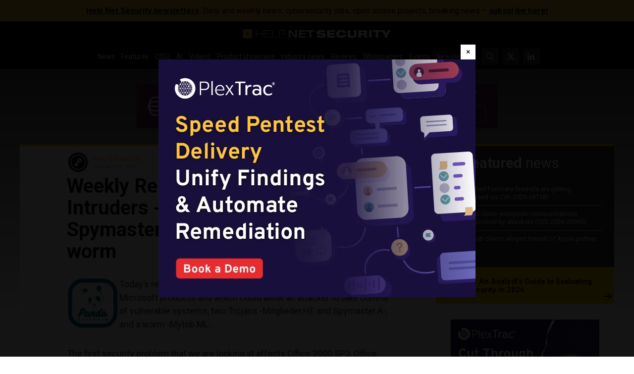

--- FILE ---
content_type: text/html; charset=UTF-8
request_url: https://www.helpnetsecurity.com/wp-admin/axe-effect/
body_size: 757
content:
{"hash":{"hnsGadPrefix":"d5bbd566","hnsGnempPrefix":"d5bbd566a","hnsJadPrefix":"d5bbd566ace","hnsPenPrefix":"d5bbd5"},"data":[{"d5bbd52_all_353910":{"title":"Tines Leaderboard ad #2","slot":"L1","link":{"title":"","url":"https:\/\/www.helpnetsecurity.com\/ADXSkJ\/aHR0cHM6Ly9oZWxwbmV0LnNob3J0Lmd5L0xqc1d3dw","target":""},"campaign":null,"displayType":"aside","deviceType":"all","advancedDisplay":[],"container":"","width":"728px","height":"90px","beacon":"<a target='_blank' href='https:\/\/www.helpnetsecurity.com\/ADXSkJ\/aHR0cHM6Ly9oZWxwbmV0LnNob3J0Lmd5L0xqc1d3dw'><img src='https:\/\/img.helpnetsecurity.com\/wp-content\/uploads\/2026\/01\/20153145\/2025-78-tines-l2.webp' loading='eager' decoding='auto' width='728' height='90' alt=''><\/a>","fallback":false,"loaded":false,"weight":100,"displayRules":{"countries":[],"show_or_hide_country":"hide","start_date":"2026-01-20 15:33:38","end_date":"2026-01-26 08:59:00","relation":"OR","action":"hide","rules":[{"type":"location","value":["tag-1399"]},{"type":"tags","value":["Whitepapers and webinars"]}]},"wrapperVars":[],"vars":[],"showOnce":false,"countDown":0,"customParentClass":"","referrers":[]}},{"d5bbd52_all_352482":{"title":"PlexTrac Welcome ad #2","slot":"M1","link":{"title":"","url":"https:\/\/www.helpnetsecurity.com\/ADXSkJ\/aHR0cHM6Ly9oZWxwbmV0LnNob3J0Lmd5L3VldnBkRA","target":""},"campaign":null,"displayType":"modal","deviceType":"all","advancedDisplay":[],"container":"","width":"640px","height":"480px","beacon":"<a target='_blank' href='https:\/\/www.helpnetsecurity.com\/ADXSkJ\/aHR0cHM6Ly9oZWxwbmV0LnNob3J0Lmd5L3VldnBkRA'><img src='https:\/\/img.helpnetsecurity.com\/wp-content\/uploads\/2026\/01\/07160638\/2026-16-plextrac-welc2.webp' loading='eager' decoding='auto' width='640' height='480' alt=''><\/a>","fallback":false,"loaded":false,"weight":100,"displayRules":{"countries":[],"show_or_hide_country":"hide","start_date":"2026-01-21 09:00:00","end_date":"2026-01-22 13:00:00","relation":"OR","action":"hide","rules":[{"type":"location","value":["tag-1399"]},{"type":"tags","value":["Whitepapers and webinars"]}]},"wrapperVars":[],"vars":[],"showOnce":true,"countDown":0,"customParentClass":"","referrers":["reddit.com"]}},{"d5bbd52_advanced_353174":{"title":"PlexTrac Rectangle ad #1","slot":"R1","link":{"title":"","url":"https:\/\/www.helpnetsecurity.com\/ADXSkJ\/aHR0cHM6Ly9oZWxwbmV0LnNob3J0Lmd5LzZTRjlsTA","target":""},"campaign":null,"displayType":"aside","deviceType":"advanced","advancedDisplay":{"triggerWidth":1119,"mobilePosition":"after_3rd_p_in_content"},"container":"","width":"300px","height":"250px","beacon":"<a target='_blank' href='https:\/\/www.helpnetsecurity.com\/ADXSkJ\/aHR0cHM6Ly9oZWxwbmV0LnNob3J0Lmd5LzZTRjlsTA'><img src='https:\/\/img.helpnetsecurity.com\/wp-content\/uploads\/2026\/01\/14083244\/2026-16-plextrac-r1.webp' loading='lazy' decoding='async' width='300' height='250' alt=''><\/a>","fallback":false,"loaded":false,"weight":50,"displayRules":{"countries":[],"show_or_hide_country":"hide","start_date":"2026-01-14 08:40:15","end_date":"2026-01-26 08:59:00","relation":"OR","action":"hide","rules":[{"type":"location","value":["tag-1399"]},{"type":"tags","value":["Whitepapers and webinars"]}]},"wrapperVars":[],"vars":[],"showOnce":false,"countDown":0,"customParentClass":"","referrers":[]}}]}